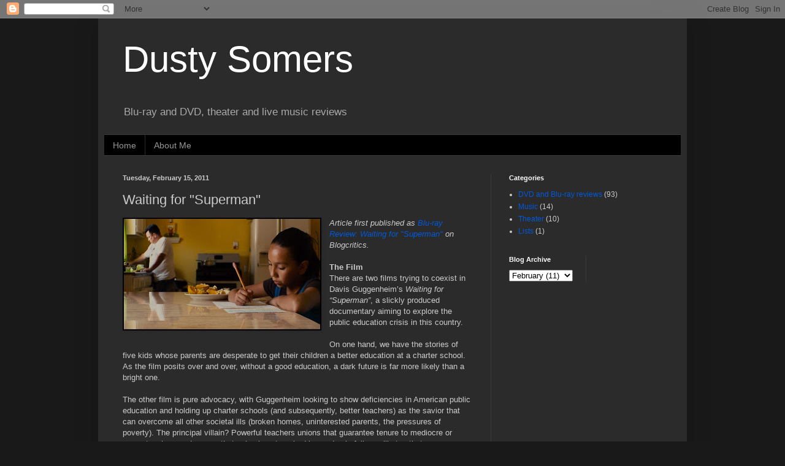

--- FILE ---
content_type: text/html; charset=UTF-8
request_url: http://www.dustysomers.com/2011/02/waiting-for-superman.html
body_size: 11049
content:
<!DOCTYPE html>
<html class='v2' dir='ltr' lang='en'>
<head>
<link href='https://www.blogger.com/static/v1/widgets/335934321-css_bundle_v2.css' rel='stylesheet' type='text/css'/>
<meta content='width=1100' name='viewport'/>
<meta content='text/html; charset=UTF-8' http-equiv='Content-Type'/>
<meta content='blogger' name='generator'/>
<link href='http://www.dustysomers.com/favicon.ico' rel='icon' type='image/x-icon'/>
<link href='http://www.dustysomers.com/2011/02/waiting-for-superman.html' rel='canonical'/>
<link rel="alternate" type="application/atom+xml" title="Dusty Somers - Atom" href="http://www.dustysomers.com/feeds/posts/default" />
<link rel="alternate" type="application/rss+xml" title="Dusty Somers - RSS" href="http://www.dustysomers.com/feeds/posts/default?alt=rss" />
<link rel="service.post" type="application/atom+xml" title="Dusty Somers - Atom" href="https://www.blogger.com/feeds/6804531038132715373/posts/default" />

<link rel="alternate" type="application/atom+xml" title="Dusty Somers - Atom" href="http://www.dustysomers.com/feeds/1764357568854380205/comments/default" />
<!--Can't find substitution for tag [blog.ieCssRetrofitLinks]-->
<link href='https://blogger.googleusercontent.com/img/b/R29vZ2xl/AVvXsEiVaCur8agDzoLICKtk5U5-YCJcey9kaehE-PsMHOvyIwSQeF4kS7n5q49PBrdkZ9veYv2CbapCvGpbKkBDJ-pDq55Qtq-fU37IUnpL94bVS0zsKqmhHdxdS6W7hFjgfCXxFGKW2Zc9sr8/s320/waiting-for-superman.jpg' rel='image_src'/>
<meta content='http://www.dustysomers.com/2011/02/waiting-for-superman.html' property='og:url'/>
<meta content='Waiting for &quot;Superman&quot;' property='og:title'/>
<meta content='Article first published as Blu-ray Review: Waiting for &quot;Superman&quot;  on Blogcritics. The Film There are two films trying to coexist in Davis G...' property='og:description'/>
<meta content='https://blogger.googleusercontent.com/img/b/R29vZ2xl/AVvXsEiVaCur8agDzoLICKtk5U5-YCJcey9kaehE-PsMHOvyIwSQeF4kS7n5q49PBrdkZ9veYv2CbapCvGpbKkBDJ-pDq55Qtq-fU37IUnpL94bVS0zsKqmhHdxdS6W7hFjgfCXxFGKW2Zc9sr8/w1200-h630-p-k-no-nu/waiting-for-superman.jpg' property='og:image'/>
<title>Dusty Somers: Waiting for "Superman"</title>
<style id='page-skin-1' type='text/css'><!--
/*
-----------------------------------------------
Blogger Template Style
Name:     Simple
Designer: Blogger
URL:      www.blogger.com
----------------------------------------------- */
/* Content
----------------------------------------------- */
body {
font: normal normal 12px Arial, Tahoma, Helvetica, FreeSans, sans-serif;
color: #cbcbcb;
background: #191919 none repeat scroll top left;
padding: 0 40px 40px 40px;
}
html body .region-inner {
min-width: 0;
max-width: 100%;
width: auto;
}
h2 {
font-size: 22px;
}
a:link {
text-decoration:none;
color: #0059da;
}
a:visited {
text-decoration:none;
color: #005ac8;
}
a:hover {
text-decoration:underline;
color: #005ac8;
}
.body-fauxcolumn-outer .fauxcolumn-inner {
background: transparent none repeat scroll top left;
_background-image: none;
}
.body-fauxcolumn-outer .cap-top {
position: absolute;
z-index: 1;
height: 400px;
width: 100%;
}
.body-fauxcolumn-outer .cap-top .cap-left {
width: 100%;
background: transparent none repeat-x scroll top left;
_background-image: none;
}
.content-outer {
-moz-box-shadow: 0 0 40px rgba(0, 0, 0, .15);
-webkit-box-shadow: 0 0 5px rgba(0, 0, 0, .15);
-goog-ms-box-shadow: 0 0 10px #333333;
box-shadow: 0 0 40px rgba(0, 0, 0, .15);
margin-bottom: 1px;
}
.content-inner {
padding: 10px 10px;
}
.content-inner {
background-color: #2b2b2b;
}
/* Header
----------------------------------------------- */
.header-outer {
background: transparent none repeat-x scroll 0 -400px;
_background-image: none;
}
.Header h1 {
font: normal normal 60px Arial, Tahoma, Helvetica, FreeSans, sans-serif;
color: #ffffff;
text-shadow: -1px -1px 1px rgba(0, 0, 0, .2);
}
.Header h1 a {
color: #ffffff;
}
.Header .description {
font-size: 140%;
color: #a9a9a9;
}
.header-inner .Header .titlewrapper {
padding: 22px 30px;
}
.header-inner .Header .descriptionwrapper {
padding: 0 30px;
}
/* Tabs
----------------------------------------------- */
.tabs-inner .section:first-child {
border-top: 1px solid #3b3b3b;
}
.tabs-inner .section:first-child ul {
margin-top: -1px;
border-top: 1px solid #3b3b3b;
border-left: 0 solid #3b3b3b;
border-right: 0 solid #3b3b3b;
}
.tabs-inner .widget ul {
background: #000000 none repeat-x scroll 0 -800px;
_background-image: none;
border-bottom: 1px solid #3b3b3b;
margin-top: 0;
margin-left: -30px;
margin-right: -30px;
}
.tabs-inner .widget li a {
display: inline-block;
padding: .6em 1em;
font: normal normal 14px Arial, Tahoma, Helvetica, FreeSans, sans-serif;
color: #989898;
border-left: 1px solid #2b2b2b;
border-right: 0 solid #3b3b3b;
}
.tabs-inner .widget li:first-child a {
border-left: none;
}
.tabs-inner .widget li.selected a, .tabs-inner .widget li a:hover {
color: #ffffff;
background-color: #000000;
text-decoration: none;
}
/* Columns
----------------------------------------------- */
.main-outer {
border-top: 0 solid #3b3b3b;
}
.fauxcolumn-left-outer .fauxcolumn-inner {
border-right: 1px solid #3b3b3b;
}
.fauxcolumn-right-outer .fauxcolumn-inner {
border-left: 1px solid #3b3b3b;
}
/* Headings
----------------------------------------------- */
div.widget > h2,
div.widget h2.title {
margin: 0 0 1em 0;
font: normal bold 11px Arial, Tahoma, Helvetica, FreeSans, sans-serif;
color: #ffffff;
}
/* Widgets
----------------------------------------------- */
.widget .zippy {
color: #989898;
text-shadow: 2px 2px 1px rgba(0, 0, 0, .1);
}
.widget .popular-posts ul {
list-style: none;
}
/* Posts
----------------------------------------------- */
h2.date-header {
font: normal bold 11px Arial, Tahoma, Helvetica, FreeSans, sans-serif;
}
.date-header span {
background-color: transparent;
color: #cbcbcb;
padding: inherit;
letter-spacing: inherit;
margin: inherit;
}
.main-inner {
padding-top: 30px;
padding-bottom: 30px;
}
.main-inner .column-center-inner {
padding: 0 15px;
}
.main-inner .column-center-inner .section {
margin: 0 15px;
}
.post {
margin: 0 0 25px 0;
}
h3.post-title, .comments h4 {
font: normal normal 22px Arial, Tahoma, Helvetica, FreeSans, sans-serif;
margin: .75em 0 0;
}
.post-body {
font-size: 110%;
line-height: 1.4;
position: relative;
}
.post-body img, .post-body .tr-caption-container, .Profile img, .Image img,
.BlogList .item-thumbnail img {
padding: 0;
background: #000000;
border: 1px solid #000000;
-moz-box-shadow: 1px 1px 5px rgba(0, 0, 0, .1);
-webkit-box-shadow: 1px 1px 5px rgba(0, 0, 0, .1);
box-shadow: 1px 1px 5px rgba(0, 0, 0, .1);
}
.post-body img, .post-body .tr-caption-container {
padding: 1px;
}
.post-body .tr-caption-container {
color: #cbcbcb;
}
.post-body .tr-caption-container img {
padding: 0;
background: transparent;
border: none;
-moz-box-shadow: 0 0 0 rgba(0, 0, 0, .1);
-webkit-box-shadow: 0 0 0 rgba(0, 0, 0, .1);
box-shadow: 0 0 0 rgba(0, 0, 0, .1);
}
.post-header {
margin: 0 0 1.5em;
line-height: 1.6;
font-size: 90%;
}
.post-footer {
margin: 20px -2px 0;
padding: 5px 10px;
color: #878787;
background-color: #262626;
border-bottom: 1px solid #3f3f3f;
line-height: 1.6;
font-size: 90%;
}
#comments .comment-author {
padding-top: 1.5em;
border-top: 1px solid #3b3b3b;
background-position: 0 1.5em;
}
#comments .comment-author:first-child {
padding-top: 0;
border-top: none;
}
.avatar-image-container {
margin: .2em 0 0;
}
#comments .avatar-image-container img {
border: 1px solid #000000;
}
/* Comments
----------------------------------------------- */
.comments .comments-content .icon.blog-author {
background-repeat: no-repeat;
background-image: url([data-uri]);
}
.comments .comments-content .loadmore a {
border-top: 1px solid #989898;
border-bottom: 1px solid #989898;
}
.comments .comment-thread.inline-thread {
background-color: #262626;
}
.comments .continue {
border-top: 2px solid #989898;
}
/* Accents
---------------------------------------------- */
.section-columns td.columns-cell {
border-left: 1px solid #3b3b3b;
}
.blog-pager {
background: transparent none no-repeat scroll top center;
}
.blog-pager-older-link, .home-link,
.blog-pager-newer-link {
background-color: #2b2b2b;
padding: 5px;
}
.footer-outer {
border-top: 0 dashed #bbbbbb;
}
/* Mobile
----------------------------------------------- */
body.mobile  {
background-size: auto;
}
.mobile .body-fauxcolumn-outer {
background: transparent none repeat scroll top left;
}
.mobile .body-fauxcolumn-outer .cap-top {
background-size: 100% auto;
}
.mobile .content-outer {
-webkit-box-shadow: 0 0 3px rgba(0, 0, 0, .15);
box-shadow: 0 0 3px rgba(0, 0, 0, .15);
}
.mobile .tabs-inner .widget ul {
margin-left: 0;
margin-right: 0;
}
.mobile .post {
margin: 0;
}
.mobile .main-inner .column-center-inner .section {
margin: 0;
}
.mobile .date-header span {
padding: 0.1em 10px;
margin: 0 -10px;
}
.mobile h3.post-title {
margin: 0;
}
.mobile .blog-pager {
background: transparent none no-repeat scroll top center;
}
.mobile .footer-outer {
border-top: none;
}
.mobile .main-inner, .mobile .footer-inner {
background-color: #2b2b2b;
}
.mobile-index-contents {
color: #cbcbcb;
}
.mobile-link-button {
background-color: #0059da;
}
.mobile-link-button a:link, .mobile-link-button a:visited {
color: #ffffff;
}
.mobile .tabs-inner .section:first-child {
border-top: none;
}
.mobile .tabs-inner .PageList .widget-content {
background-color: #000000;
color: #ffffff;
border-top: 1px solid #3b3b3b;
border-bottom: 1px solid #3b3b3b;
}
.mobile .tabs-inner .PageList .widget-content .pagelist-arrow {
border-left: 1px solid #3b3b3b;
}

--></style>
<style id='template-skin-1' type='text/css'><!--
body {
min-width: 960px;
}
.content-outer, .content-fauxcolumn-outer, .region-inner {
min-width: 960px;
max-width: 960px;
_width: 960px;
}
.main-inner .columns {
padding-left: 0;
padding-right: 310px;
}
.main-inner .fauxcolumn-center-outer {
left: 0;
right: 310px;
/* IE6 does not respect left and right together */
_width: expression(this.parentNode.offsetWidth -
parseInt("0") -
parseInt("310px") + 'px');
}
.main-inner .fauxcolumn-left-outer {
width: 0;
}
.main-inner .fauxcolumn-right-outer {
width: 310px;
}
.main-inner .column-left-outer {
width: 0;
right: 100%;
margin-left: -0;
}
.main-inner .column-right-outer {
width: 310px;
margin-right: -310px;
}
#layout {
min-width: 0;
}
#layout .content-outer {
min-width: 0;
width: 800px;
}
#layout .region-inner {
min-width: 0;
width: auto;
}
body#layout div.add_widget {
padding: 8px;
}
body#layout div.add_widget a {
margin-left: 32px;
}
--></style>
<link href='https://www.blogger.com/dyn-css/authorization.css?targetBlogID=6804531038132715373&amp;zx=e46a3ce2-d281-4ef1-aa30-cd23fa286bdf' media='none' onload='if(media!=&#39;all&#39;)media=&#39;all&#39;' rel='stylesheet'/><noscript><link href='https://www.blogger.com/dyn-css/authorization.css?targetBlogID=6804531038132715373&amp;zx=e46a3ce2-d281-4ef1-aa30-cd23fa286bdf' rel='stylesheet'/></noscript>
<meta name='google-adsense-platform-account' content='ca-host-pub-1556223355139109'/>
<meta name='google-adsense-platform-domain' content='blogspot.com'/>

</head>
<body class='loading variant-dark'>
<div class='navbar section' id='navbar' name='Navbar'><div class='widget Navbar' data-version='1' id='Navbar1'><script type="text/javascript">
    function setAttributeOnload(object, attribute, val) {
      if(window.addEventListener) {
        window.addEventListener('load',
          function(){ object[attribute] = val; }, false);
      } else {
        window.attachEvent('onload', function(){ object[attribute] = val; });
      }
    }
  </script>
<div id="navbar-iframe-container"></div>
<script type="text/javascript" src="https://apis.google.com/js/platform.js"></script>
<script type="text/javascript">
      gapi.load("gapi.iframes:gapi.iframes.style.bubble", function() {
        if (gapi.iframes && gapi.iframes.getContext) {
          gapi.iframes.getContext().openChild({
              url: 'https://www.blogger.com/navbar/6804531038132715373?po\x3d1764357568854380205\x26origin\x3dhttp://www.dustysomers.com',
              where: document.getElementById("navbar-iframe-container"),
              id: "navbar-iframe"
          });
        }
      });
    </script><script type="text/javascript">
(function() {
var script = document.createElement('script');
script.type = 'text/javascript';
script.src = '//pagead2.googlesyndication.com/pagead/js/google_top_exp.js';
var head = document.getElementsByTagName('head')[0];
if (head) {
head.appendChild(script);
}})();
</script>
</div></div>
<div class='body-fauxcolumns'>
<div class='fauxcolumn-outer body-fauxcolumn-outer'>
<div class='cap-top'>
<div class='cap-left'></div>
<div class='cap-right'></div>
</div>
<div class='fauxborder-left'>
<div class='fauxborder-right'></div>
<div class='fauxcolumn-inner'>
</div>
</div>
<div class='cap-bottom'>
<div class='cap-left'></div>
<div class='cap-right'></div>
</div>
</div>
</div>
<div class='content'>
<div class='content-fauxcolumns'>
<div class='fauxcolumn-outer content-fauxcolumn-outer'>
<div class='cap-top'>
<div class='cap-left'></div>
<div class='cap-right'></div>
</div>
<div class='fauxborder-left'>
<div class='fauxborder-right'></div>
<div class='fauxcolumn-inner'>
</div>
</div>
<div class='cap-bottom'>
<div class='cap-left'></div>
<div class='cap-right'></div>
</div>
</div>
</div>
<div class='content-outer'>
<div class='content-cap-top cap-top'>
<div class='cap-left'></div>
<div class='cap-right'></div>
</div>
<div class='fauxborder-left content-fauxborder-left'>
<div class='fauxborder-right content-fauxborder-right'></div>
<div class='content-inner'>
<header>
<div class='header-outer'>
<div class='header-cap-top cap-top'>
<div class='cap-left'></div>
<div class='cap-right'></div>
</div>
<div class='fauxborder-left header-fauxborder-left'>
<div class='fauxborder-right header-fauxborder-right'></div>
<div class='region-inner header-inner'>
<div class='header section' id='header' name='Header'><div class='widget Header' data-version='1' id='Header1'>
<div id='header-inner'>
<div class='titlewrapper'>
<h1 class='title'>
<a href='http://www.dustysomers.com/'>
Dusty Somers
</a>
</h1>
</div>
<div class='descriptionwrapper'>
<p class='description'><span>Blu-ray and DVD, theater and live music reviews</span></p>
</div>
</div>
</div></div>
</div>
</div>
<div class='header-cap-bottom cap-bottom'>
<div class='cap-left'></div>
<div class='cap-right'></div>
</div>
</div>
</header>
<div class='tabs-outer'>
<div class='tabs-cap-top cap-top'>
<div class='cap-left'></div>
<div class='cap-right'></div>
</div>
<div class='fauxborder-left tabs-fauxborder-left'>
<div class='fauxborder-right tabs-fauxborder-right'></div>
<div class='region-inner tabs-inner'>
<div class='tabs section' id='crosscol' name='Cross-Column'><div class='widget PageList' data-version='1' id='PageList1'>
<h2>Pages</h2>
<div class='widget-content'>
<ul>
<li>
<a href='http://www.dustysomers.com/'>Home</a>
</li>
<li>
<a href='http://www.dustysomers.com/p/about-me.html'>About Me</a>
</li>
</ul>
<div class='clear'></div>
</div>
</div></div>
<div class='tabs no-items section' id='crosscol-overflow' name='Cross-Column 2'></div>
</div>
</div>
<div class='tabs-cap-bottom cap-bottom'>
<div class='cap-left'></div>
<div class='cap-right'></div>
</div>
</div>
<div class='main-outer'>
<div class='main-cap-top cap-top'>
<div class='cap-left'></div>
<div class='cap-right'></div>
</div>
<div class='fauxborder-left main-fauxborder-left'>
<div class='fauxborder-right main-fauxborder-right'></div>
<div class='region-inner main-inner'>
<div class='columns fauxcolumns'>
<div class='fauxcolumn-outer fauxcolumn-center-outer'>
<div class='cap-top'>
<div class='cap-left'></div>
<div class='cap-right'></div>
</div>
<div class='fauxborder-left'>
<div class='fauxborder-right'></div>
<div class='fauxcolumn-inner'>
</div>
</div>
<div class='cap-bottom'>
<div class='cap-left'></div>
<div class='cap-right'></div>
</div>
</div>
<div class='fauxcolumn-outer fauxcolumn-left-outer'>
<div class='cap-top'>
<div class='cap-left'></div>
<div class='cap-right'></div>
</div>
<div class='fauxborder-left'>
<div class='fauxborder-right'></div>
<div class='fauxcolumn-inner'>
</div>
</div>
<div class='cap-bottom'>
<div class='cap-left'></div>
<div class='cap-right'></div>
</div>
</div>
<div class='fauxcolumn-outer fauxcolumn-right-outer'>
<div class='cap-top'>
<div class='cap-left'></div>
<div class='cap-right'></div>
</div>
<div class='fauxborder-left'>
<div class='fauxborder-right'></div>
<div class='fauxcolumn-inner'>
</div>
</div>
<div class='cap-bottom'>
<div class='cap-left'></div>
<div class='cap-right'></div>
</div>
</div>
<!-- corrects IE6 width calculation -->
<div class='columns-inner'>
<div class='column-center-outer'>
<div class='column-center-inner'>
<div class='main section' id='main' name='Main'><div class='widget Blog' data-version='1' id='Blog1'>
<div class='blog-posts hfeed'>

          <div class="date-outer">
        
<h2 class='date-header'><span>Tuesday, February 15, 2011</span></h2>

          <div class="date-posts">
        
<div class='post-outer'>
<div class='post hentry uncustomized-post-template' itemprop='blogPost' itemscope='itemscope' itemtype='http://schema.org/BlogPosting'>
<meta content='https://blogger.googleusercontent.com/img/b/R29vZ2xl/AVvXsEiVaCur8agDzoLICKtk5U5-YCJcey9kaehE-PsMHOvyIwSQeF4kS7n5q49PBrdkZ9veYv2CbapCvGpbKkBDJ-pDq55Qtq-fU37IUnpL94bVS0zsKqmhHdxdS6W7hFjgfCXxFGKW2Zc9sr8/s320/waiting-for-superman.jpg' itemprop='image_url'/>
<meta content='6804531038132715373' itemprop='blogId'/>
<meta content='1764357568854380205' itemprop='postId'/>
<a name='1764357568854380205'></a>
<h3 class='post-title entry-title' itemprop='name'>
Waiting for "Superman"
</h3>
<div class='post-header'>
<div class='post-header-line-1'></div>
</div>
<div class='post-body entry-content' id='post-body-1764357568854380205' itemprop='description articleBody'>
<div class="separator" style="clear: both; text-align: center;"><a href="https://blogger.googleusercontent.com/img/b/R29vZ2xl/AVvXsEiVaCur8agDzoLICKtk5U5-YCJcey9kaehE-PsMHOvyIwSQeF4kS7n5q49PBrdkZ9veYv2CbapCvGpbKkBDJ-pDq55Qtq-fU37IUnpL94bVS0zsKqmhHdxdS6W7hFjgfCXxFGKW2Zc9sr8/s1600/waiting-for-superman.jpg" imageanchor="1" style="clear: left; float: left; margin-bottom: 1em; margin-right: 1em;"><img border="0" height="180" src="https://blogger.googleusercontent.com/img/b/R29vZ2xl/AVvXsEiVaCur8agDzoLICKtk5U5-YCJcey9kaehE-PsMHOvyIwSQeF4kS7n5q49PBrdkZ9veYv2CbapCvGpbKkBDJ-pDq55Qtq-fU37IUnpL94bVS0zsKqmhHdxdS6W7hFjgfCXxFGKW2Zc9sr8/s320/waiting-for-superman.jpg" width="320" /></a></div><span style="font-style: italic;">Article first published as </span><a href="http://blogcritics.org/video/article/blu-ray-review-waiting-for-superman/" style="font-style: italic;">Blu-ray Review: Waiting for "Superman"</a><span style="font-style: italic;"> on Blogcritics.</span><br /><br /><strong>The Film</strong><br />There are two films trying to coexist in Davis Guggenheim&#8217;s <em>Waiting for &#8220;Superman&#8221;</em>, a slickly produced documentary aiming to explore the public education crisis in this country.<br /><br />On one hand, we have the stories of five kids whose parents are  desperate to get their children a better education at a charter school.  As the film posits over and over, without a good education, a dark  future is far more likely than a bright one.<br /><br />The other film is pure advocacy, with Guggenheim looking to show  deficiencies in American public education and holding up charter schools  (and subsequently, better teachers) as the savior that can overcome all  other societal ills (broken homes, uninterested parents, the pressures  of poverty). The principal villain? Powerful teachers unions that  guarantee tenure to mediocre or worse teachers and ensure that schools  entrenched in academic failure will stay that way.<br /><br />The film&#8217;s single-minded vision is a comforting one. After all, if  the solution is so simple, then maybe there is hope for the future of  our schoolchildren and our country. The film has attracted support from  heavy-hitters like President Obama, Oprah and Bill Gates, who appears in  the film fairly often, and success stories like Geoffrey Canada of the  Harlem Children&#8217;s Zone populate the film with examples of what education  can be.<br /><br />That&#8217;s all well and good, but the film&#8217;s refusal to turn a critical  eye on its subject matter makes it less of a documentary and more of a  promotional piece for charter schools (or conversely, a hit piece on  teacher&#8217;s unions, and to a lesser extent, public school administrative  officials). Guggenheim doesn&#8217;t offer a single example of a public school  that is succeeding or a charter school that hasn&#8217;t met expectations.  One is demonized and the other is lauded without reservation. Other than  brief comments from American Federation of Teachers president Randi  Weingarten, Guggenheim doesn&#8217;t interview a single person with a  dissenting viewpoint.<br /> <br />Much like many Michael Moore films, <em>Waiting for &#8220;Superman&#8221;</em>  is a well-made, engaging and compelling film, and all those qualities  are almost enough to distract from the one-sided and misleading  conclusions that the film draws. This is a film hell-bent on proving its  thesis, not discovering the truth or beginning to outline solutions.<br /><br />The other film that almost gets swallowed up in all of the advocacy  is mostly a good one. The five stories of children and their parents&#8217;  quest to get them into a charter school tug at the heartstrings  appropriately and find a natural climax in the lotteries that are held  to determine whether the student will be accepted. In each case, the  applicants far outnumber the open slots, and the slim odds make the  whole public exercise of drawing numbers or names randomly seems rather  cruel to all the eventually disappointed parents and kids. Still, it&#8217;s  effective drama.<br /><br />Of course, there&#8217;s the whole question of ethics in regards to the portrayal of these stories, as <a href="http://cityroom.blogs.nytimes.com/2010/11/02/in-waiting-for-superman-a-scene-isnt-what-it-seems/" target="_blank">Guggenheim admitted</a>  in November that he falsified a scene by having one of the mothers tour  the charter and express her hope even after her child had already been  denied a slot. Many documentaries juggle timelines in an attempt to  create a more cohesive narrative, but this blatant fakery seems to  suggest that Guggenheim was too wrapped up in his good intentions of  calling attention to this very real problem that he forgot to approach <em>Waiting for &#8220;Superman&#8221;</em> as a documentary filmmaker.<br /><br /><strong>The Blu-ray Disc</strong><br /><em>Waiting for &#8220;Superman&#8221;</em> is presented in 1080p high definition  with an aspect ratio of 1.85:1 (with some archival footage in 1.33:1).  The film has a clean, bright look to the interview sequences and the  captured footage, which is almost always lit very well. It&#8217;s not an  essential high def title, but overall, this is a very pleasing  presentation.<br /><br />Audio is presented in a 5.1 DTS-HD Master Audio track that easily  handles the front channel dialogue and interview chatter. Christophe  Beck&#8217;s score fills the mix out a little.<br /><br /><strong>Special Features</strong><br />Guggenheim contributes a commentary track with producer Lesley  Chilcott, and he also lends his voice to an animated sequence where he  talks briefly about his own experiences in school. Four deleted scenes  contribute additional teacher and student stories, a mini-featurette  rehashes some of the statistics mentioned in the film and John Legend  explains the inspiration behind his song &#8220;Shine,&#8221; which plays over the  film&#8217;s end credits. Also included are text updates on the lives of those  featured in the film.<br /><br /><strong>The Bottom Line</strong><br /><em>Waiting for &#8220;Superman&#8221;</em> posits (relatively) easy answers to a  problem with far more complexities and subtleties. Even without a faked  scene (which raises plenty of questions on its own), the film has its  share of problems.
<div style='clear: both;'></div>
</div>
<div class='post-footer'>
<div class='post-footer-line post-footer-line-1'>
<span class='post-author vcard'>
Posted by
<span class='fn' itemprop='author' itemscope='itemscope' itemtype='http://schema.org/Person'>
<meta content='https://www.blogger.com/profile/02981765676518283683' itemprop='url'/>
<a class='g-profile' href='https://www.blogger.com/profile/02981765676518283683' rel='author' title='author profile'>
<span itemprop='name'>Dusty</span>
</a>
</span>
</span>
<span class='post-timestamp'>
at
<meta content='http://www.dustysomers.com/2011/02/waiting-for-superman.html' itemprop='url'/>
<a class='timestamp-link' href='http://www.dustysomers.com/2011/02/waiting-for-superman.html' rel='bookmark' title='permanent link'><abbr class='published' itemprop='datePublished' title='2011-02-15T19:47:00-08:00'>7:47&#8239;PM</abbr></a>
</span>
<span class='post-comment-link'>
</span>
<span class='post-icons'>
<span class='item-control blog-admin pid-1631598636'>
<a href='https://www.blogger.com/post-edit.g?blogID=6804531038132715373&postID=1764357568854380205&from=pencil' title='Edit Post'>
<img alt='' class='icon-action' height='18' src='https://resources.blogblog.com/img/icon18_edit_allbkg.gif' width='18'/>
</a>
</span>
</span>
<div class='post-share-buttons goog-inline-block'>
</div>
</div>
<div class='post-footer-line post-footer-line-2'>
<span class='post-labels'>
Labels:
<a href='http://www.dustysomers.com/search/label/DVD%20and%20Blu-ray%20reviews' rel='tag'>DVD and Blu-ray reviews</a>
</span>
</div>
<div class='post-footer-line post-footer-line-3'>
<span class='post-location'>
</span>
</div>
</div>
</div>
<div class='comments' id='comments'>
<a name='comments'></a>
<h4>No comments:</h4>
<div id='Blog1_comments-block-wrapper'>
<dl class='avatar-comment-indent' id='comments-block'>
</dl>
</div>
<p class='comment-footer'>
<div class='comment-form'>
<a name='comment-form'></a>
<h4 id='comment-post-message'>Post a Comment</h4>
<p>
</p>
<a href='https://www.blogger.com/comment/frame/6804531038132715373?po=1764357568854380205&hl=en&saa=85391&origin=http://www.dustysomers.com' id='comment-editor-src'></a>
<iframe allowtransparency='true' class='blogger-iframe-colorize blogger-comment-from-post' frameborder='0' height='410px' id='comment-editor' name='comment-editor' src='' width='100%'></iframe>
<script src='https://www.blogger.com/static/v1/jsbin/2830521187-comment_from_post_iframe.js' type='text/javascript'></script>
<script type='text/javascript'>
      BLOG_CMT_createIframe('https://www.blogger.com/rpc_relay.html');
    </script>
</div>
</p>
</div>
</div>

        </div></div>
      
</div>
<div class='blog-pager' id='blog-pager'>
<span id='blog-pager-newer-link'>
<a class='blog-pager-newer-link' href='http://www.dustysomers.com/2011/02/thelma-louise.html' id='Blog1_blog-pager-newer-link' title='Newer Post'>Newer Post</a>
</span>
<span id='blog-pager-older-link'>
<a class='blog-pager-older-link' href='http://www.dustysomers.com/2011/02/vanities-new-musical-at-act-theater.html' id='Blog1_blog-pager-older-link' title='Older Post'>Older Post</a>
</span>
<a class='home-link' href='http://www.dustysomers.com/'>Home</a>
</div>
<div class='clear'></div>
<div class='post-feeds'>
<div class='feed-links'>
Subscribe to:
<a class='feed-link' href='http://www.dustysomers.com/feeds/1764357568854380205/comments/default' target='_blank' type='application/atom+xml'>Post Comments (Atom)</a>
</div>
</div>
</div></div>
</div>
</div>
<div class='column-left-outer'>
<div class='column-left-inner'>
<aside>
</aside>
</div>
</div>
<div class='column-right-outer'>
<div class='column-right-inner'>
<aside>
<div class='sidebar section' id='sidebar-right-1'><div class='widget Label' data-version='1' id='Label1'>
<h2>Categories</h2>
<div class='widget-content list-label-widget-content'>
<ul>
<li>
<a dir='ltr' href='http://www.dustysomers.com/search/label/DVD%20and%20Blu-ray%20reviews'>DVD and Blu-ray reviews</a>
<span dir='ltr'>(93)</span>
</li>
<li>
<a dir='ltr' href='http://www.dustysomers.com/search/label/Music'>Music</a>
<span dir='ltr'>(14)</span>
</li>
<li>
<a dir='ltr' href='http://www.dustysomers.com/search/label/Theater'>Theater</a>
<span dir='ltr'>(10)</span>
</li>
<li>
<a dir='ltr' href='http://www.dustysomers.com/search/label/Lists'>Lists</a>
<span dir='ltr'>(1)</span>
</li>
</ul>
<div class='clear'></div>
</div>
</div></div>
<table border='0' cellpadding='0' cellspacing='0' class='section-columns columns-2'>
<tbody>
<tr>
<td class='first columns-cell'>
<div class='sidebar section' id='sidebar-right-2-1'><div class='widget BlogArchive' data-version='1' id='BlogArchive1'>
<h2>Blog Archive</h2>
<div class='widget-content'>
<div id='ArchiveList'>
<div id='BlogArchive1_ArchiveList'>
<select id='BlogArchive1_ArchiveMenu'>
<option value=''>Blog Archive</option>
<option value='http://www.dustysomers.com/2013/12/'>December (1)</option>
<option value='http://www.dustysomers.com/2013/11/'>November (1)</option>
<option value='http://www.dustysomers.com/2013/08/'>August (1)</option>
<option value='http://www.dustysomers.com/2013/07/'>July (2)</option>
<option value='http://www.dustysomers.com/2013/05/'>May (1)</option>
<option value='http://www.dustysomers.com/2013/03/'>March (1)</option>
<option value='http://www.dustysomers.com/2013/02/'>February (2)</option>
<option value='http://www.dustysomers.com/2013/01/'>January (1)</option>
<option value='http://www.dustysomers.com/2012/11/'>November (1)</option>
<option value='http://www.dustysomers.com/2012/10/'>October (1)</option>
<option value='http://www.dustysomers.com/2012/07/'>July (1)</option>
<option value='http://www.dustysomers.com/2012/06/'>June (3)</option>
<option value='http://www.dustysomers.com/2012/05/'>May (3)</option>
<option value='http://www.dustysomers.com/2012/04/'>April (3)</option>
<option value='http://www.dustysomers.com/2012/03/'>March (2)</option>
<option value='http://www.dustysomers.com/2012/02/'>February (5)</option>
<option value='http://www.dustysomers.com/2012/01/'>January (1)</option>
<option value='http://www.dustysomers.com/2011/12/'>December (7)</option>
<option value='http://www.dustysomers.com/2011/11/'>November (6)</option>
<option value='http://www.dustysomers.com/2011/10/'>October (1)</option>
<option value='http://www.dustysomers.com/2011/09/'>September (5)</option>
<option value='http://www.dustysomers.com/2011/08/'>August (3)</option>
<option value='http://www.dustysomers.com/2011/07/'>July (6)</option>
<option value='http://www.dustysomers.com/2011/06/'>June (8)</option>
<option value='http://www.dustysomers.com/2011/05/'>May (10)</option>
<option value='http://www.dustysomers.com/2011/04/'>April (7)</option>
<option value='http://www.dustysomers.com/2011/03/'>March (12)</option>
<option value='http://www.dustysomers.com/2011/02/'>February (11)</option>
<option value='http://www.dustysomers.com/2011/01/'>January (10)</option>
<option value='http://www.dustysomers.com/2010/12/'>December (1)</option>
<option value='http://www.dustysomers.com/2010/11/'>November (1)</option>
</select>
</div>
</div>
<div class='clear'></div>
</div>
</div></div>
</td>
<td class='columns-cell'>
<div class='sidebar no-items section' id='sidebar-right-2-2'></div>
</td>
</tr>
</tbody>
</table>
<div class='sidebar no-items section' id='sidebar-right-3'></div>
</aside>
</div>
</div>
</div>
<div style='clear: both'></div>
<!-- columns -->
</div>
<!-- main -->
</div>
</div>
<div class='main-cap-bottom cap-bottom'>
<div class='cap-left'></div>
<div class='cap-right'></div>
</div>
</div>
<footer>
<div class='footer-outer'>
<div class='footer-cap-top cap-top'>
<div class='cap-left'></div>
<div class='cap-right'></div>
</div>
<div class='fauxborder-left footer-fauxborder-left'>
<div class='fauxborder-right footer-fauxborder-right'></div>
<div class='region-inner footer-inner'>
<div class='foot no-items section' id='footer-1'></div>
<table border='0' cellpadding='0' cellspacing='0' class='section-columns columns-2'>
<tbody>
<tr>
<td class='first columns-cell'>
<div class='foot no-items section' id='footer-2-1'></div>
</td>
<td class='columns-cell'>
<div class='foot no-items section' id='footer-2-2'></div>
</td>
</tr>
</tbody>
</table>
<!-- outside of the include in order to lock Attribution widget -->
<div class='foot section' id='footer-3' name='Footer'><div class='widget Attribution' data-version='1' id='Attribution1'>
<div class='widget-content' style='text-align: center;'>
Simple theme. Powered by <a href='https://www.blogger.com' target='_blank'>Blogger</a>.
</div>
<div class='clear'></div>
</div></div>
</div>
</div>
<div class='footer-cap-bottom cap-bottom'>
<div class='cap-left'></div>
<div class='cap-right'></div>
</div>
</div>
</footer>
<!-- content -->
</div>
</div>
<div class='content-cap-bottom cap-bottom'>
<div class='cap-left'></div>
<div class='cap-right'></div>
</div>
</div>
</div>
<script type='text/javascript'>
    window.setTimeout(function() {
        document.body.className = document.body.className.replace('loading', '');
      }, 10);
  </script>

<script type="text/javascript" src="https://www.blogger.com/static/v1/widgets/2028843038-widgets.js"></script>
<script type='text/javascript'>
window['__wavt'] = 'AOuZoY6tQgjkGkN0kPd6ff2tmW419vyQrg:1768890527513';_WidgetManager._Init('//www.blogger.com/rearrange?blogID\x3d6804531038132715373','//www.dustysomers.com/2011/02/waiting-for-superman.html','6804531038132715373');
_WidgetManager._SetDataContext([{'name': 'blog', 'data': {'blogId': '6804531038132715373', 'title': 'Dusty Somers', 'url': 'http://www.dustysomers.com/2011/02/waiting-for-superman.html', 'canonicalUrl': 'http://www.dustysomers.com/2011/02/waiting-for-superman.html', 'homepageUrl': 'http://www.dustysomers.com/', 'searchUrl': 'http://www.dustysomers.com/search', 'canonicalHomepageUrl': 'http://www.dustysomers.com/', 'blogspotFaviconUrl': 'http://www.dustysomers.com/favicon.ico', 'bloggerUrl': 'https://www.blogger.com', 'hasCustomDomain': true, 'httpsEnabled': false, 'enabledCommentProfileImages': true, 'gPlusViewType': 'FILTERED_POSTMOD', 'adultContent': false, 'analyticsAccountNumber': '', 'encoding': 'UTF-8', 'locale': 'en', 'localeUnderscoreDelimited': 'en', 'languageDirection': 'ltr', 'isPrivate': false, 'isMobile': false, 'isMobileRequest': false, 'mobileClass': '', 'isPrivateBlog': false, 'isDynamicViewsAvailable': true, 'feedLinks': '\x3clink rel\x3d\x22alternate\x22 type\x3d\x22application/atom+xml\x22 title\x3d\x22Dusty Somers - Atom\x22 href\x3d\x22http://www.dustysomers.com/feeds/posts/default\x22 /\x3e\n\x3clink rel\x3d\x22alternate\x22 type\x3d\x22application/rss+xml\x22 title\x3d\x22Dusty Somers - RSS\x22 href\x3d\x22http://www.dustysomers.com/feeds/posts/default?alt\x3drss\x22 /\x3e\n\x3clink rel\x3d\x22service.post\x22 type\x3d\x22application/atom+xml\x22 title\x3d\x22Dusty Somers - Atom\x22 href\x3d\x22https://www.blogger.com/feeds/6804531038132715373/posts/default\x22 /\x3e\n\n\x3clink rel\x3d\x22alternate\x22 type\x3d\x22application/atom+xml\x22 title\x3d\x22Dusty Somers - Atom\x22 href\x3d\x22http://www.dustysomers.com/feeds/1764357568854380205/comments/default\x22 /\x3e\n', 'meTag': '', 'adsenseHostId': 'ca-host-pub-1556223355139109', 'adsenseHasAds': false, 'adsenseAutoAds': false, 'boqCommentIframeForm': true, 'loginRedirectParam': '', 'view': '', 'dynamicViewsCommentsSrc': '//www.blogblog.com/dynamicviews/4224c15c4e7c9321/js/comments.js', 'dynamicViewsScriptSrc': '//www.blogblog.com/dynamicviews/6e0d22adcfa5abea', 'plusOneApiSrc': 'https://apis.google.com/js/platform.js', 'disableGComments': true, 'interstitialAccepted': false, 'sharing': {'platforms': [{'name': 'Get link', 'key': 'link', 'shareMessage': 'Get link', 'target': ''}, {'name': 'Facebook', 'key': 'facebook', 'shareMessage': 'Share to Facebook', 'target': 'facebook'}, {'name': 'BlogThis!', 'key': 'blogThis', 'shareMessage': 'BlogThis!', 'target': 'blog'}, {'name': 'X', 'key': 'twitter', 'shareMessage': 'Share to X', 'target': 'twitter'}, {'name': 'Pinterest', 'key': 'pinterest', 'shareMessage': 'Share to Pinterest', 'target': 'pinterest'}, {'name': 'Email', 'key': 'email', 'shareMessage': 'Email', 'target': 'email'}], 'disableGooglePlus': true, 'googlePlusShareButtonWidth': 0, 'googlePlusBootstrap': '\x3cscript type\x3d\x22text/javascript\x22\x3ewindow.___gcfg \x3d {\x27lang\x27: \x27en\x27};\x3c/script\x3e'}, 'hasCustomJumpLinkMessage': false, 'jumpLinkMessage': 'Read more', 'pageType': 'item', 'postId': '1764357568854380205', 'postImageThumbnailUrl': 'https://blogger.googleusercontent.com/img/b/R29vZ2xl/AVvXsEiVaCur8agDzoLICKtk5U5-YCJcey9kaehE-PsMHOvyIwSQeF4kS7n5q49PBrdkZ9veYv2CbapCvGpbKkBDJ-pDq55Qtq-fU37IUnpL94bVS0zsKqmhHdxdS6W7hFjgfCXxFGKW2Zc9sr8/s72-c/waiting-for-superman.jpg', 'postImageUrl': 'https://blogger.googleusercontent.com/img/b/R29vZ2xl/AVvXsEiVaCur8agDzoLICKtk5U5-YCJcey9kaehE-PsMHOvyIwSQeF4kS7n5q49PBrdkZ9veYv2CbapCvGpbKkBDJ-pDq55Qtq-fU37IUnpL94bVS0zsKqmhHdxdS6W7hFjgfCXxFGKW2Zc9sr8/s320/waiting-for-superman.jpg', 'pageName': 'Waiting for \x22Superman\x22', 'pageTitle': 'Dusty Somers: Waiting for \x22Superman\x22'}}, {'name': 'features', 'data': {}}, {'name': 'messages', 'data': {'edit': 'Edit', 'linkCopiedToClipboard': 'Link copied to clipboard!', 'ok': 'Ok', 'postLink': 'Post Link'}}, {'name': 'template', 'data': {'name': 'Simple', 'localizedName': 'Simple', 'isResponsive': false, 'isAlternateRendering': false, 'isCustom': false, 'variant': 'dark', 'variantId': 'dark'}}, {'name': 'view', 'data': {'classic': {'name': 'classic', 'url': '?view\x3dclassic'}, 'flipcard': {'name': 'flipcard', 'url': '?view\x3dflipcard'}, 'magazine': {'name': 'magazine', 'url': '?view\x3dmagazine'}, 'mosaic': {'name': 'mosaic', 'url': '?view\x3dmosaic'}, 'sidebar': {'name': 'sidebar', 'url': '?view\x3dsidebar'}, 'snapshot': {'name': 'snapshot', 'url': '?view\x3dsnapshot'}, 'timeslide': {'name': 'timeslide', 'url': '?view\x3dtimeslide'}, 'isMobile': false, 'title': 'Waiting for \x22Superman\x22', 'description': 'Article first published as Blu-ray Review: Waiting for \x22Superman\x22  on Blogcritics. The Film There are two films trying to coexist in Davis G...', 'featuredImage': 'https://blogger.googleusercontent.com/img/b/R29vZ2xl/AVvXsEiVaCur8agDzoLICKtk5U5-YCJcey9kaehE-PsMHOvyIwSQeF4kS7n5q49PBrdkZ9veYv2CbapCvGpbKkBDJ-pDq55Qtq-fU37IUnpL94bVS0zsKqmhHdxdS6W7hFjgfCXxFGKW2Zc9sr8/s320/waiting-for-superman.jpg', 'url': 'http://www.dustysomers.com/2011/02/waiting-for-superman.html', 'type': 'item', 'isSingleItem': true, 'isMultipleItems': false, 'isError': false, 'isPage': false, 'isPost': true, 'isHomepage': false, 'isArchive': false, 'isLabelSearch': false, 'postId': 1764357568854380205}}]);
_WidgetManager._RegisterWidget('_NavbarView', new _WidgetInfo('Navbar1', 'navbar', document.getElementById('Navbar1'), {}, 'displayModeFull'));
_WidgetManager._RegisterWidget('_HeaderView', new _WidgetInfo('Header1', 'header', document.getElementById('Header1'), {}, 'displayModeFull'));
_WidgetManager._RegisterWidget('_PageListView', new _WidgetInfo('PageList1', 'crosscol', document.getElementById('PageList1'), {'title': 'Pages', 'links': [{'isCurrentPage': false, 'href': 'http://www.dustysomers.com/', 'title': 'Home'}, {'isCurrentPage': false, 'href': 'http://www.dustysomers.com/p/about-me.html', 'id': '6712972903051772506', 'title': 'About Me'}], 'mobile': false, 'showPlaceholder': true, 'hasCurrentPage': false}, 'displayModeFull'));
_WidgetManager._RegisterWidget('_BlogView', new _WidgetInfo('Blog1', 'main', document.getElementById('Blog1'), {'cmtInteractionsEnabled': false, 'lightboxEnabled': true, 'lightboxModuleUrl': 'https://www.blogger.com/static/v1/jsbin/4049919853-lbx.js', 'lightboxCssUrl': 'https://www.blogger.com/static/v1/v-css/828616780-lightbox_bundle.css'}, 'displayModeFull'));
_WidgetManager._RegisterWidget('_LabelView', new _WidgetInfo('Label1', 'sidebar-right-1', document.getElementById('Label1'), {}, 'displayModeFull'));
_WidgetManager._RegisterWidget('_BlogArchiveView', new _WidgetInfo('BlogArchive1', 'sidebar-right-2-1', document.getElementById('BlogArchive1'), {'languageDirection': 'ltr', 'loadingMessage': 'Loading\x26hellip;'}, 'displayModeFull'));
_WidgetManager._RegisterWidget('_AttributionView', new _WidgetInfo('Attribution1', 'footer-3', document.getElementById('Attribution1'), {}, 'displayModeFull'));
</script>
</body>
</html>